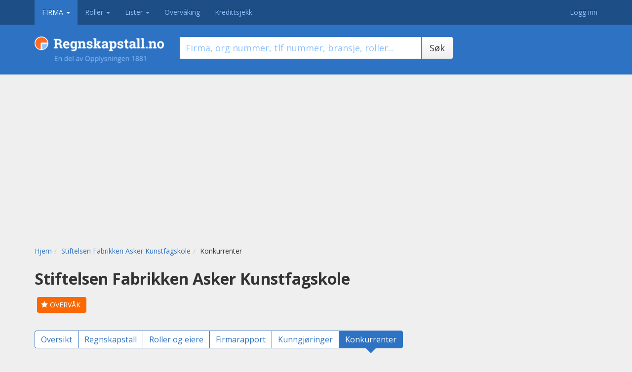

--- FILE ---
content_type: text/javascript; charset=utf-8
request_url: https://service.1881.no/autocompleteservice/?q=&callback=jQuery22206216583019755102_1769999924166&q=&format=json&_=1769999924167
body_size: 27
content:
jQuery22206216583019755102_1769999924166([]);

--- FILE ---
content_type: text/javascript; charset=utf-8
request_url: https://service.1881.no/autocompleteservice/role/?q=&callback=jQuery22206216583019755102_1769999924168&q=&format=json&_=1769999924169
body_size: 25
content:
jQuery22206216583019755102_1769999924168([]);

--- FILE ---
content_type: text/plain; charset=UTF-8
request_url: https://cas.avalon.perfdrive.com/jsdata?
body_size: 122
content:
{"ssresp":"2","jsrecvd":"true","__uzmaj":"de043bf3-0aa7-4f8c-89c6-45855cd7ae9a","__uzmbj":"1769999925","__uzmcj":"207081034893","__uzmdj":"1769999925","__uzmlj":"","__uzmfj":"7f9000de043bf3-0aa7-4f8c-89c6-45855cd7ae9a1-17699999255340-0020642ff728785941c10","jsbd2":"28687785-89a7-53e0-3261-1ec45b9288d0","mc":{},"mct":""}

--- FILE ---
content_type: text/plain; charset=UTF-8
request_url: https://cas.avalon.perfdrive.com/jsdata?
body_size: 86
content:
{"ssresp":"2","jsrecvd":"true","__uzmaj":"6f37fe8f-6eff-4584-bd24-7603826f6cb2","__uzmbj":"1769999925","__uzmcj":"927711034616","__uzmdj":"1769999925","jsbd2":"8c2c8581-89a7-53e0-3b3c-77088dae2c11"}